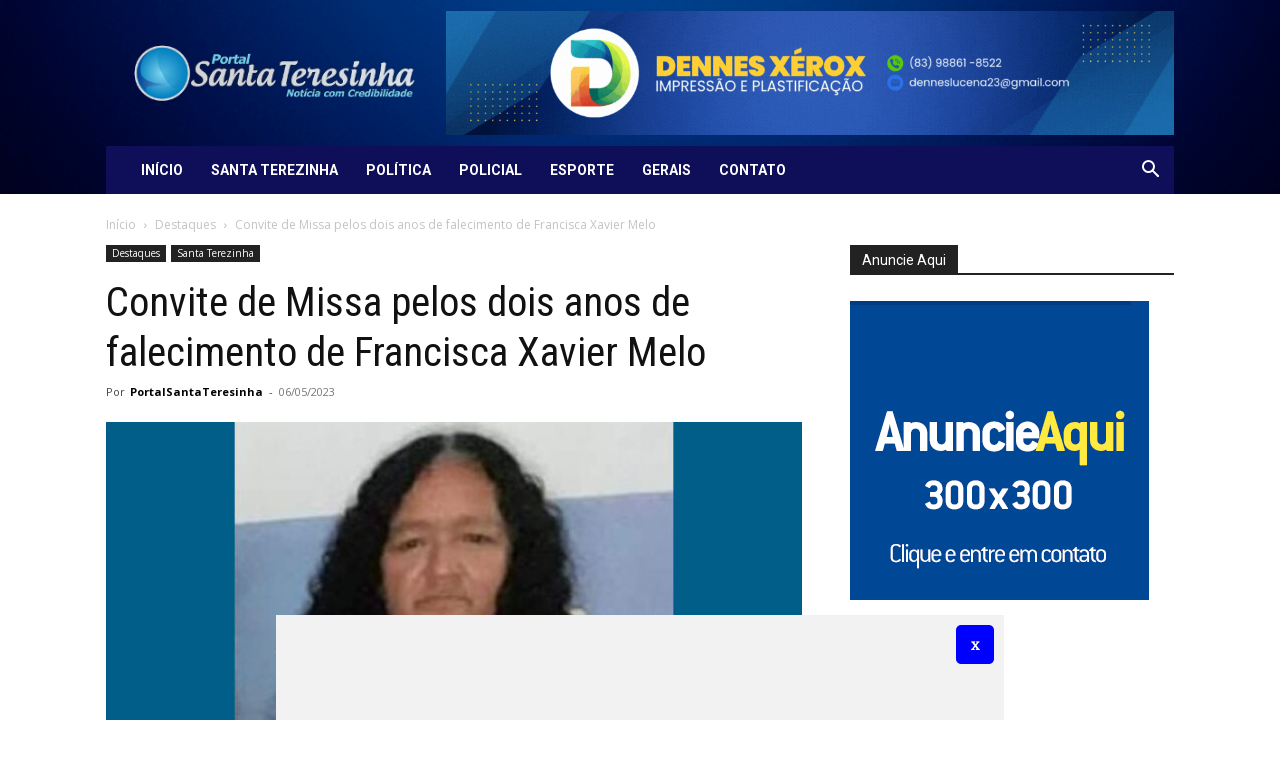

--- FILE ---
content_type: text/html
request_url: https://www.portalsantateresinha.com/ads.html
body_size: 440
content:
<script async src="https://pagead2.googlesyndication.com/pagead/js/adsbygoogle.js?client=ca-pub-4145614992720163"
     crossorigin="anonymous"></script>
<!-- Footer PortalSantaTeresinha -->
<ins class="adsbygoogle"
     style="display:inline-block;width:728px;height:90px"
     data-ad-client="ca-pub-4145614992720163"
     data-ad-slot="3204260527"></ins>
<script>
     (adsbygoogle = window.adsbygoogle || []).push({});
</script>

--- FILE ---
content_type: text/html; charset=utf-8
request_url: https://www.google.com/recaptcha/api2/aframe
body_size: 269
content:
<!DOCTYPE HTML><html><head><meta http-equiv="content-type" content="text/html; charset=UTF-8"></head><body><script nonce="gLzQYQN9QNrozZz5SL4TXQ">/** Anti-fraud and anti-abuse applications only. See google.com/recaptcha */ try{var clients={'sodar':'https://pagead2.googlesyndication.com/pagead/sodar?'};window.addEventListener("message",function(a){try{if(a.source===window.parent){var b=JSON.parse(a.data);var c=clients[b['id']];if(c){var d=document.createElement('img');d.src=c+b['params']+'&rc='+(localStorage.getItem("rc::a")?sessionStorage.getItem("rc::b"):"");window.document.body.appendChild(d);sessionStorage.setItem("rc::e",parseInt(sessionStorage.getItem("rc::e")||0)+1);localStorage.setItem("rc::h",'1768629347938');}}}catch(b){}});window.parent.postMessage("_grecaptcha_ready", "*");}catch(b){}</script></body></html>